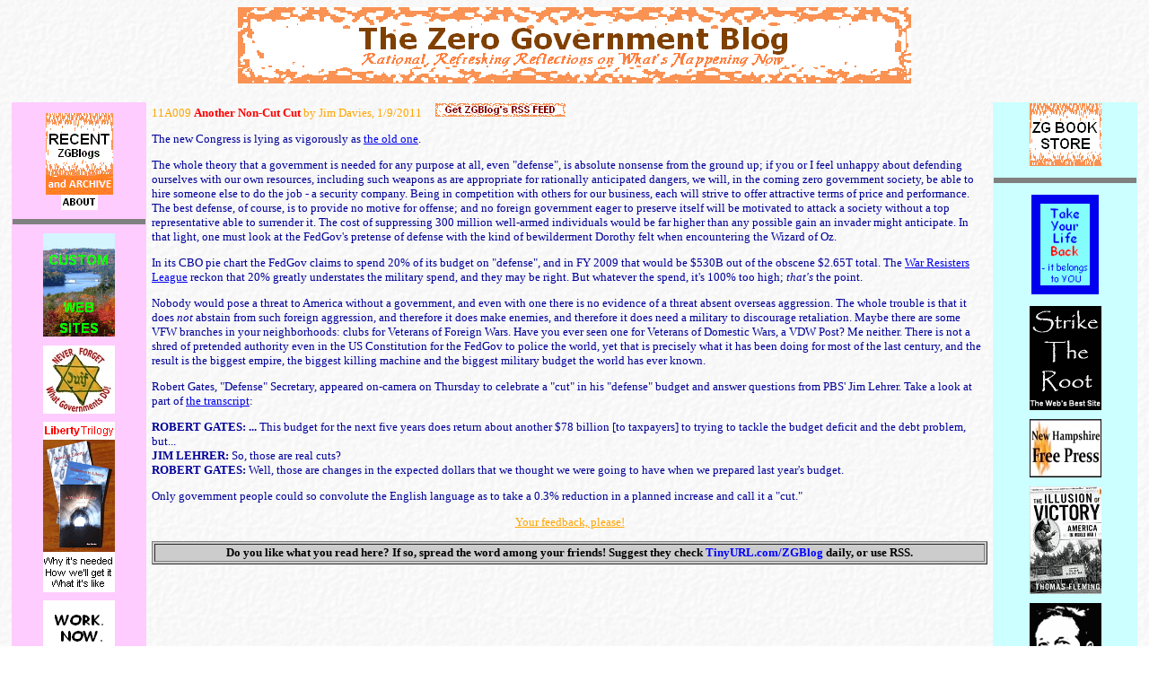

--- FILE ---
content_type: text/html
request_url: http://www.theanarchistalternative.info/zgb/11A009.htm
body_size: 6804
content:
<html><body background=whitebgrd.jpg vlink=purple><font face="Verdana">

<center><img src=head.gif></center>

<p>

<table width=100% cellspacing=5><tr>

<td bgcolor="#ffccff" valign=top align=center width=12%><font face="Verdana" size=-2>
&nbsp;<br>

<a href=arch.htm><img src=recent.gif></a><br>
<a href=about.htm><img src=about.gif></a>

</p><p>

<hr noshade size=6>

</p><p>
<a href=http://c-am.net/sites><img src=camweb.gif></a>

<pre>
</pre>
<a href=http://www.cafepress.com/artemiszuna/1951959><img src=wilson.jpg></a>

<pre>
</pre>
<a href=ads/relocad2.htm><img src=libtrilad.gif></a>

<pre>
</pre>
<a href=http://c-am.net/sales><img src=workad.gif></a>

<pre>
</pre>
<a href=about.htm#ads><img src=vacad.gif></a>

</font></td>

<td width=75% valign=top><font face="Verdana" size=-1 color=#000099>
<font color=orange>11A009 </font>
<font color=red><b>Another Non-Cut Cut</b></font>
<font color=orange> by Jim Davies, 1/9/2011</font>
&nbsp; &nbsp; <a href="zgbrss.php"><img src=zgbrss.gif></a>


<p>The new Congress is lying as vigorously as <a
href="http://www.theanarchistalternative.info/zgb/10A107.htm">the
old one</a>.</p>

<p>The whole theory that a government is needed for any purpose
at all, even &quot;defense&quot;, is absolute nonsense from the
ground up; if you or I feel unhappy about defending ourselves
with our own resources, including such weapons as are appropriate
for rationally anticipated dangers, we will, in the coming zero
government society, be able to hire someone else to do the job -
a security company. Being in competition with others for our
business, each will strive to offer attractive terms of price and
performance. The best defense, of course, is to provide no motive
for offense; and no foreign government eager to preserve itself
will be motivated to attack a society without a top
representative able to surrender it. The cost of suppressing 300
million well-armed individuals would be far higher than any
possible gain an invader might anticipate. In that light, one must
look at the FedGov's pretense of defense with the kind of
bewilderment Dorothy felt when encountering the Wizard of Oz. </p>

<p>In its CBO pie chart the FedGov claims to spend 20% of its
budget on &quot;defense&quot;, and in FY 2009 that would be $530B
out of the obscene $2.65T total. The <a
href="http://www.warresisters.org/pages/piechart.htm">War
Resisters League</a> reckon that 20% greatly understates the
military spend, and they may be right. But whatever the spend, it's
100% too high; <em>that's</em> the point.</p>

<p>Nobody would pose a threat to America without a government,
and even with one there is no evidence of a threat absent
overseas aggression. The whole trouble is that it does <em>not</em>
abstain from such foreign aggression, and therefore it does make
enemies, and therefore it does need a military to discourage
retaliation. Maybe there are some VFW branches in your
neighborhoods: clubs for Veterans of Foreign Wars. Have you ever
seen one for Veterans of Domestic Wars, a VDW Post? Me neither.
There is not a shred of pretended authority even in the US
Constitution for the FedGov to police the world, yet that is
precisely what it has been doing for most of the last century,
and the result is the biggest empire, the biggest killing machine
and the biggest military budget the world has ever known.</p>

<p>Robert Gates, &quot;Defense&quot; Secretary, appeared
on-camera on Thursday to celebrate a &quot;cut&quot; in his
&quot;defense&quot; budget and answer questions from PBS' Jim
Lehrer. Take a look at part of <a
href="http://www.pbs.org/newshour/bb/military/jan-june11/gates2_01-06.html#">the
transcript</a>:</p>

<p><strong>ROBERT GATES: ... </strong>This budget for the next
five years does return about another $78 billion [to taxpayers]
to trying to tackle the budget deficit and the debt problem,
but...<br>
<strong>JIM LEHRER: </strong>So, those are real cuts?<strong> </strong><br>
<strong>ROBERT GATES: </strong>Well, those are changes in the
expected dollars that we thought we were going to have when we
prepared last year's budget.</p>

<p>Only government people could so convolute the English language
as to take a 0.3% reduction in a planned increase and call it a
&quot;cut.&quot;</p>



<p><center><a href=rate/rate11A009.htm><font color=orange>Your feedback, please!</font></a></center></p>

<!---------
<p><center>
<a href=http://TheAnarchistAlternative.info><table border=1 bgcolor=white><tr><td>
<font size=-1 face="Arial">
&nbsp; <b>Had enough <font color=#9966CC>GOVERNMENT</font> yet?&nbsp; 
<font color=white style="background-color: black">&nbsp; www.TheAnarchistAlternative.info&nbsp; </font></b>
</font>
</td></tr></table></a>
</center></p>


<p><table width=100% border=1 bgcolor="#66ff99"><tr><td align=center><b><font size=-1 face="Verdana">Have you browsed the <a href=books.htm>bookstore</a> yet? There are about forty titles that every serious student of liberty should have as the nucleus of his library.
</font></b></td></tr></table></p>
---------->


<p><table width=100% border=1 bgcolor="#cccccc"><tr><td align=center><b><font size=-1 face="Verdana"> Do you like what you read here? If so, spread the word among your friends!
Suggest they check <font color=blue>TinyURL.com/ZGBlog</font> daily, or use RSS.
</font></b></td></tr></table></p>

<!---------
<p><table width=100% border=1 bgcolor=olive><tr><td align=center><b><font size=-1 face="Verdana" color=orange> HIATUS: I'll be gathering with the family for a few days, so please check back for a new ZGBlog on Sunday or Monday. Meanwhile check the <a href=arch.htm>Archive</a> in case you missed any.
</font></b></td></tr>
<tr><td align=center><img src=pix/holly.gif></td></tr>
</table></p>
--------->

</font></td>

<td bgcolor="#ccffff" width=13% align=center valign=top><font face="Verdana" size=-1>

</p><p>
<a href=books.htm><img src=bookstore.gif></a>

<hr noshade size=6>


</p><p>


<a href=http://TakeLifeBack.com><img src=tlb.gif border=10></a>

<pre>
</pre>
<a href=http://strike-the-root.com><img src=STRad.gif></a>


<pre>
</pre>
<a href=http://newhampshirefreepress.com><img src=nhfpad.jpg></a>


<pre>
</pre>
<a href=books.htm#D><img src=bims/illvic.jpg></a>


<!--------------
<pre>
</pre>
<a href=http://c-am.net><img src=camad.gif></a>
----------->

<pre>
</pre>
<a href=http://www.justiceforassange.com/><img src=bims/jfora.gif></a>

<!--------------
<pre>
</pre>
<a href=about.htm#ads><img src=vacad.gif></a>


<pre>
</pre>
<a href=about.htm#ads><img src=vacad.gif></a>
------------>

</font></td>

</tr></table>


</font></body></html>